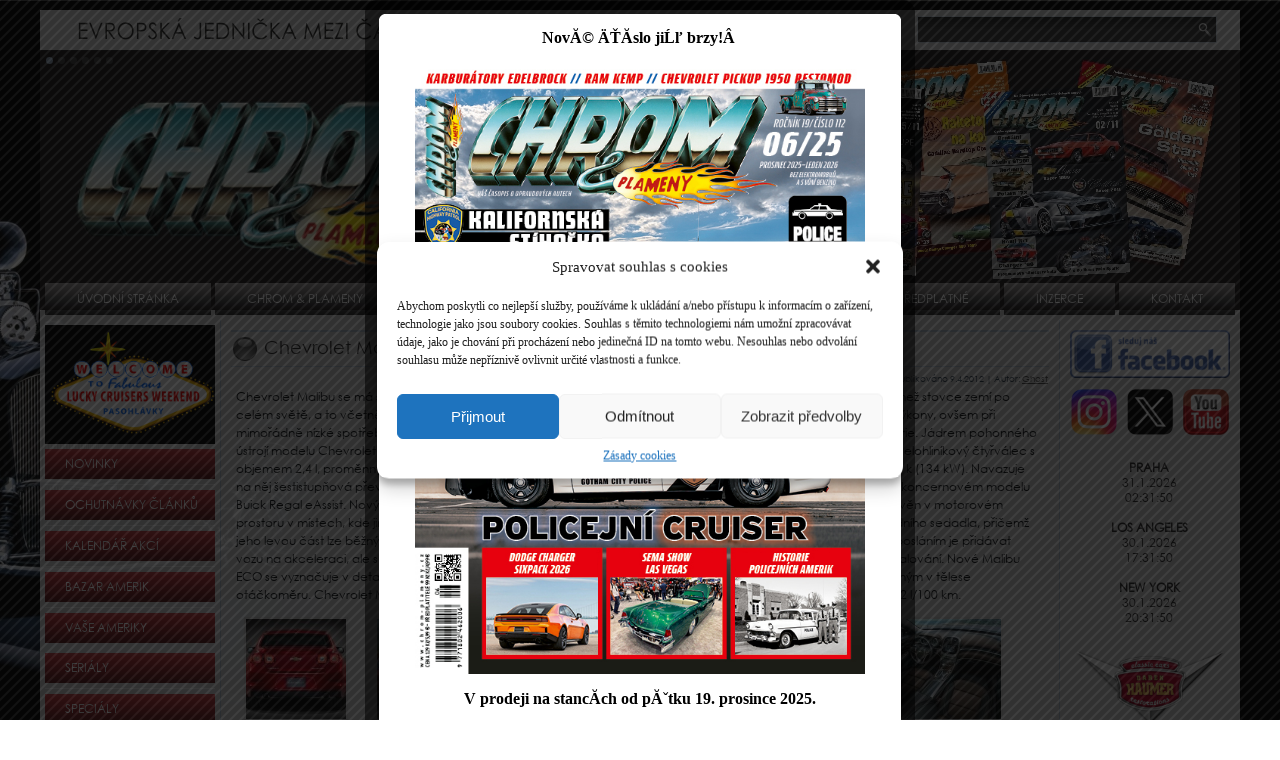

--- FILE ---
content_type: text/html; charset=UTF-8
request_url: http://www.chrom-plameny.cz/chevrolet-malibu/
body_size: 15294
content:
<!DOCTYPE html>
<html lang="cs">
<head>
<meta charset="UTF-8" />
<title>Chevrolet Malibu | chrom-plameny</title>
<!-- Created by Artisteer v4.1.0.59861 -->
<!--[if lt IE 9]><script src="https://html5shiv.googlecode.com/svn/trunk/html5.js"></script><![endif]-->

<link rel="stylesheet" href="http://www.chrom-plameny.cz/wp-content/themes/layout_20131201/style.css" media="screen" />
<link rel="pingback" href="http://www.chrom-plameny.cz/xmlrpc.php" />
<meta name='robots' content='max-image-preview:large' />
<script type="text/javascript">function rgmkInitGoogleMaps(){window.rgmkGoogleMapsCallback=true;try{jQuery(document).trigger("rgmkGoogleMapsLoad")}catch(err){}}</script><link rel='dns-prefetch' href='//s.w.org' />
<link rel="alternate" type="application/rss+xml" title="chrom-plameny &raquo; RSS zdroj" href="https://www.chrom-plameny.cz/feed/" />
<link rel="alternate" type="application/rss+xml" title="chrom-plameny &raquo; RSS komentářů" href="https://www.chrom-plameny.cz/comments/feed/" />
<link rel="alternate" type="text/calendar" title="chrom-plameny &raquo; iCal zdroj" href="https://www.chrom-plameny.cz/events/?ical=1" />
<link rel="alternate" type="application/rss+xml" title="chrom-plameny &raquo; RSS komentářů pro Chevrolet Malibu" href="https://www.chrom-plameny.cz/chevrolet-malibu/feed/" />
		<script type="text/javascript">
			window._wpemojiSettings = {"baseUrl":"https:\/\/s.w.org\/images\/core\/emoji\/13.1.0\/72x72\/","ext":".png","svgUrl":"https:\/\/s.w.org\/images\/core\/emoji\/13.1.0\/svg\/","svgExt":".svg","source":{"concatemoji":"http:\/\/www.chrom-plameny.cz\/wp-includes\/js\/wp-emoji-release.min.js?ver=5.8.3"}};
			!function(e,a,t){var n,r,o,i=a.createElement("canvas"),p=i.getContext&&i.getContext("2d");function s(e,t){var a=String.fromCharCode;p.clearRect(0,0,i.width,i.height),p.fillText(a.apply(this,e),0,0);e=i.toDataURL();return p.clearRect(0,0,i.width,i.height),p.fillText(a.apply(this,t),0,0),e===i.toDataURL()}function c(e){var t=a.createElement("script");t.src=e,t.defer=t.type="text/javascript",a.getElementsByTagName("head")[0].appendChild(t)}for(o=Array("flag","emoji"),t.supports={everything:!0,everythingExceptFlag:!0},r=0;r<o.length;r++)t.supports[o[r]]=function(e){if(!p||!p.fillText)return!1;switch(p.textBaseline="top",p.font="600 32px Arial",e){case"flag":return s([127987,65039,8205,9895,65039],[127987,65039,8203,9895,65039])?!1:!s([55356,56826,55356,56819],[55356,56826,8203,55356,56819])&&!s([55356,57332,56128,56423,56128,56418,56128,56421,56128,56430,56128,56423,56128,56447],[55356,57332,8203,56128,56423,8203,56128,56418,8203,56128,56421,8203,56128,56430,8203,56128,56423,8203,56128,56447]);case"emoji":return!s([10084,65039,8205,55357,56613],[10084,65039,8203,55357,56613])}return!1}(o[r]),t.supports.everything=t.supports.everything&&t.supports[o[r]],"flag"!==o[r]&&(t.supports.everythingExceptFlag=t.supports.everythingExceptFlag&&t.supports[o[r]]);t.supports.everythingExceptFlag=t.supports.everythingExceptFlag&&!t.supports.flag,t.DOMReady=!1,t.readyCallback=function(){t.DOMReady=!0},t.supports.everything||(n=function(){t.readyCallback()},a.addEventListener?(a.addEventListener("DOMContentLoaded",n,!1),e.addEventListener("load",n,!1)):(e.attachEvent("onload",n),a.attachEvent("onreadystatechange",function(){"complete"===a.readyState&&t.readyCallback()})),(n=t.source||{}).concatemoji?c(n.concatemoji):n.wpemoji&&n.twemoji&&(c(n.twemoji),c(n.wpemoji)))}(window,document,window._wpemojiSettings);
		</script>
		<style type="text/css">
img.wp-smiley,
img.emoji {
	display: inline !important;
	border: none !important;
	box-shadow: none !important;
	height: 1em !important;
	width: 1em !important;
	margin: 0 .07em !important;
	vertical-align: -0.1em !important;
	background: none !important;
	padding: 0 !important;
}
</style>
	<link rel='stylesheet' id='cf7ic_style-css'  href='http://www.chrom-plameny.cz/wp-content/plugins/contact-form-7-image-captcha/css/cf7ic-style.css?ver=3.3.7' type='text/css' media='all' />
<link rel='stylesheet' id='wp-block-library-css'  href='http://www.chrom-plameny.cz/wp-includes/css/dist/block-library/style.min.css?ver=5.8.3' type='text/css' media='all' />
<link rel='stylesheet' id='contact-form-7-css'  href='http://www.chrom-plameny.cz/wp-content/plugins/contact-form-7/includes/css/styles.css?ver=5.5.6' type='text/css' media='all' />
<link rel='stylesheet' id='uaf_client_css-css'  href='http://www.chrom-plameny.cz/wp-content/uploads/useanyfont/uaf.css?ver=1759295422' type='text/css' media='all' />
<link rel='stylesheet' id='cmplz-general-css'  href='http://www.chrom-plameny.cz/wp-content/plugins/complianz-gdpr/assets/css/cookieblocker.min.css?ver=6.5.4' type='text/css' media='all' />
<!--[if lte IE 7]>
<link rel='stylesheet' id='style.ie7.css-css'  href='http://www.chrom-plameny.cz/wp-content/themes/layout_20131201/style.ie7.css?ver=5.8.3' type='text/css' media='screen' />
<![endif]-->
<link rel='stylesheet' id='jquery.lightbox.min.css-css'  href='http://www.chrom-plameny.cz/wp-content/plugins/wp-jquery-lightbox/lightboxes/wp-jquery-lightbox/styles/lightbox.min.cs_CZ.css?ver=2.3.4' type='text/css' media='all' />
<link rel='stylesheet' id='jqlb-overrides-css'  href='http://www.chrom-plameny.cz/wp-content/plugins/wp-jquery-lightbox/lightboxes/wp-jquery-lightbox/styles/overrides.css?ver=2.3.4' type='text/css' media='all' />
<style id='jqlb-overrides-inline-css' type='text/css'>

			#outerImageContainer {
				box-shadow: 0 0 4px 2px rgba(0,0,0,.2);
			}
			#imageContainer{
				padding: 6px;
			}
			#imageDataContainer {
				box-shadow: 0 -4px 0 0 #fff, 0 0 4px 2px rgba(0,0,0,.1);
				z-index: auto;
			}
			#prevArrow,
			#nextArrow{
				background-color: rgba(255,255,255,.7;
				color: #000000;
			}
</style>
<link rel='stylesheet' id='smp_style-css'  href='http://www.chrom-plameny.cz/wp-content/plugins/wp-super-popup//colorbox.css?ver=2095450722' type='text/css' media='all' />
<script type='text/javascript' src='http://www.chrom-plameny.cz/wp-content/themes/layout_20131201/jquery.js?ver=5.8.3' id='jquery-js'></script>
<script type='text/javascript' id='my-ajax-request-js-extra'>
/* <![CDATA[ */
var MyAjax = {"ajaxurl":"https:\/\/www.chrom-plameny.cz\/wp-admin\/admin-ajax.php"};
/* ]]> */
</script>
<script type='text/javascript' src='http://www.chrom-plameny.cz/wp-content/plugins/widgets-controller/widgets_controller.js?ver=5.8.3' id='my-ajax-request-js'></script>
<script type='text/javascript' src='http://www.chrom-plameny.cz/wp-content/plugins/wp-super-popup//jquery.colorbox-min.js?ver=233998295' id='smp_colorbox-js'></script>
<script type='text/javascript' src='http://www.chrom-plameny.cz/wp-content/plugins/wp-super-popup//jquery.utils-min.js?ver=735649375' id='smp_cookie-js'></script>
<script type='text/javascript' id='smp-script-js-extra'>
/* <![CDATA[ */
var smp_vars = {"cookie_id":"1765566189386","cookie_num_visits":"1","show_mode":"1","popup_url":"https:\/\/www.chrom-plameny.cz\/wp-content\/uploads\/smp_plain_popup.html","load_mode":"3","page_content_id":"","popup_width":"550","popup_height":"780","popup_opacity":".8","popup_speed":"500","overlay_close":"true","popup_delay":"500","cookie_duration":"1","ajaxurl":"https:\/\/www.chrom-plameny.cz\/wp-admin\/admin-ajax.php"};
/* ]]> */
</script>
<script type='text/javascript' src='http://www.chrom-plameny.cz/wp-content/plugins/wp-super-popup//wp-super-popup.js?ver=958353043' id='smp-script-js'></script>
<script type='text/javascript' src='http://www.chrom-plameny.cz/wp-content/themes/layout_20131201/script.js?ver=5.8.3' id='script.js-js'></script>
<link rel="https://api.w.org/" href="https://www.chrom-plameny.cz/wp-json/" /><link rel="alternate" type="application/json" href="https://www.chrom-plameny.cz/wp-json/wp/v2/posts/1723" /><link rel="EditURI" type="application/rsd+xml" title="RSD" href="https://www.chrom-plameny.cz/xmlrpc.php?rsd" />
<link rel="wlwmanifest" type="application/wlwmanifest+xml" href="http://www.chrom-plameny.cz/wp-includes/wlwmanifest.xml" /> 
<link rel="canonical" href="https://www.chrom-plameny.cz/chevrolet-malibu/" />
<link rel='shortlink' href='https://www.chrom-plameny.cz/?p=1723' />
<link rel="alternate" type="application/json+oembed" href="https://www.chrom-plameny.cz/wp-json/oembed/1.0/embed?url=https%3A%2F%2Fwww.chrom-plameny.cz%2Fchevrolet-malibu%2F" />
<link rel="alternate" type="text/xml+oembed" href="https://www.chrom-plameny.cz/wp-json/oembed/1.0/embed?url=https%3A%2F%2Fwww.chrom-plameny.cz%2Fchevrolet-malibu%2F&#038;format=xml" />
	
<style type="text/css" media="screen">
	#rotator {
		/* Updated 8/1/2012 by Toby Brommerich -- commented out overflow, width, and height so captions display below images*/
		/* position: relative; */
		/*width: px;*/
		/*height: px;*/
		/* margin: 0; padding: 0; */
		/* update april 27 2011 by chris grab - removed position, margin, and padding because it was overriding my own styles. these can be added to an external stylesheet if needed */
		
		
		/*overflow: hidden;*/
		

	}
</style>
	
<meta name="tec-api-version" content="v1"><meta name="tec-api-origin" content="https://www.chrom-plameny.cz"><link rel="alternate" href="https://www.chrom-plameny.cz/wp-json/tribe/events/v1/" /><style>.cmplz-hidden{display:none!important;}</style><link rel='header_link' href='https://www.chrom-plameny.cz/' />
<script type="text/plain" data-service="google-analytics" data-category="statistics">
 (function(i,s,o,g,r,a,m){i['GoogleAnalyticsObject']=r;i[r]=i[r]||function(){
 (i[r].q=i[r].q||[]).push(arguments)},i[r].l=1*new Date();a=s.createElement(o),
 m=s.getElementsByTagName(o)[0];a.async=1;a.src=g;m.parentNode.insertBefore(a,m)
 })(window,document,'script','//www.google-analytics.com/analytics.js','ga');

 ga('create', 'UA-73647877-1', 'auto');
 ga('send', 'pageview');

</script>

</head>
<body data-cmplz=1 class="post-template-default single single-post postid-1723 single-format-standard tribe-no-js">

<div id="art-main">
    <div class="art-sheet clearfix">

<header class="art-header clickable">

<div class="art-slider art-slidecontainerheader" data-width="1200" data-height="300">
    <div class="art-slider-inner">
<div class="art-slide-item art-slideheader0">

</div>
<div class="art-slide-item art-slideheader1">

</div>
<div class="art-slide-item art-slideheader2">

</div>
<div class="art-slide-item art-slideheader3">

</div>
<div class="art-slide-item art-slideheader4">

</div>
<div class="art-slide-item art-slideheader5">

</div>

    </div>
</div>


<div class="art-slidenavigator art-slidenavigatorheader" data-left="0.08">
<a href="#" class="art-slidenavigatoritem"></a><a href="#" class="art-slidenavigatoritem"></a><a href="#" class="art-slidenavigatoritem"></a><a href="#" class="art-slidenavigatoritem"></a><a href="#" class="art-slidenavigatoritem"></a><a href="#" class="art-slidenavigatoritem"></a>
</div>




    <div class="art-shapes">

            </div>



<div class="art-textblock art-object1702247715" data-left="97.33%">
    <form class="art-search" method="get" name="searchform" action="https://www.chrom-plameny.cz/">
	<input name="s" type="text" value="" />
	<input class="art-search-button" type="submit" value="" />
</form></div>
<nav class="art-nav">
    
<ul class="art-hmenu menu-17">
	<li class="menu-item-4238"><a title="ÚVODNÍ STRÁNKA" href="https://www.chrom-plameny.cz/">ÚVODNÍ STRÁNKA</a>
	</li>
	<li class="menu-item-4876"><a title="CHROM &#038; PLAMENY" href="https://www.chrom-plameny.cz/chrom-plameny-2/">CHROM &#038; PLAMENY</a>
	</li>
	<li class="menu-item-3340"><a title="Co vás čeká v novém čísle&#8230;" href="https://www.chrom-plameny.cz/category/112-cislo/">AKTUÁLNÍ ČÍSLO</a>
	</li>
	<li class="menu-item-3382"><a title="Průřez vydanými čísly CH&#038;P." href="https://www.chrom-plameny.cz/starsi-cisla/">STARŠÍ ČÍSLA</a>
	<ul>
		<li class="menu-item-20223"><a title="PŘEHLED STARŠÍCH ČÍSEL" href="https://www.chrom-plameny.cz/starsi-cisla/">PŘEHLED STARŠÍCH ČÍSEL</a>
		</li>
		<li class="menu-item-10217"><a title="OBJEDNÁVKA STARŠÍCH ČÍSEL (akční ceny platí pouze pro doručení a úhradu v rámci ČR)" href="https://www.chrom-plameny.cz/objednavka-starsich-cisel/">OBJEDNÁVKA STARŠÍCH ČÍSEL (akční ceny&hellip;</a>
		</li>
	</ul>
	</li>
	<li class="menu-item-23410"><a title="PRODEJNÍ MÍSTA" href="https://www.chrom-plameny.cz/informace-pro-ctenare/">PRODEJNÍ MÍSTA</a>
	<ul>
		<li class="menu-item-4923"><a title="INFORMACE PRO ČTENÁŘE" href="https://www.chrom-plameny.cz/informace-pro-ctenare/">INFORMACE PRO ČTENÁŘE</a>
		</li>
		<li class="menu-item-4922"><a title="INFORMACE PRO PRODEJCE" href="https://www.chrom-plameny.cz/informace-pro-prodejce/">INFORMACE PRO PRODEJCE</a>
		</li>
	</ul>
	</li>
	<li class="menu-item-3379"><a title="PŘEDPLATNÉ" href="https://www.chrom-plameny.cz/predplatne/">PŘEDPLATNÉ</a>
	<ul>
		<li class="menu-item-3380"><a title="PRO ČTENÁŘE Z ČR" href="https://www.chrom-plameny.cz/predplatne/pro-ctenare-z-cr/">PRO ČTENÁŘE Z ČR</a>
		</li>
		<li class="menu-item-3381"><a title="PRO ČTENÁŘE ZE SR" href="https://www.chrom-plameny.cz/predplatne/pro-ctenare-ze-sr/">PRO ČTENÁŘE ZE SR</a>
		</li>
		<li class="menu-item-5801"><a title="PŘEDPLATNÉ JAKO DÁREK" href="https://www.chrom-plameny.cz/predplatne-jako-darek/">PŘEDPLATNÉ JAKO DÁREK</a>
		</li>
	</ul>
	</li>
	<li class="menu-item-5184"><a title="INZERCE" href="https://www.chrom-plameny.cz/inzerce/">INZERCE</a>
	<ul>
		<li class="menu-item-5187"><a title="FIREMNÍ INZERCE" href="https://www.chrom-plameny.cz/inzerce/firemni-inzerce/">FIREMNÍ INZERCE</a>
		</li>
		<li class="menu-item-5185"><a title="SOUKROMÁ INZERCE" href="https://www.chrom-plameny.cz/inzerce/soukroma-inzerce/">SOUKROMÁ INZERCE</a>
		</li>
	</ul>
	</li>
	<li class="menu-item-3386"><a title="KONTAKT" href="https://www.chrom-plameny.cz/kontakt/">KONTAKT</a>
	</li>
</ul>
 
    </nav>

                    
</header>

<div class="art-layout-wrapper">
                <div class="art-content-layout">
                    <div class="art-content-layout-row">
                        

<div class="art-layout-cell art-sidebar1"><div class="art-widget widget widget_text" id="text-26" ><div class="art-widget-content">			<div class="textwidget"><p style="text-align: center;"><a title="Navštivte stránky největšího srazu &quot;Amerik&quot; v ČR" href="https://www.lcw.cz" target="_blank" rel="noopener"><img class="aligncenter size-medium wp-image-4912" style="margin-top: 5px; margin-bottom: 0px;" src="https://www.chrom-plameny.cz/wp-content/uploads/2018/05/logo_LCW_PASOHLAVKY.png" alt="LCW_logo" width="170" /></a></p></div>
		</div></div><div  id="vmenuwidget-6" class="art-vmenublock clearfix">
        <div class="art-vmenublockcontent">
<ul class="art-vmenu">
	<li class="menu-item-4875"><a title="NOVINKY by Darek Haumer" href="https://www.chrom-plameny.cz/category/novinky/">NOVINKY</a>
	</li>
	<li class="menu-item-15857"><a title="OCHUTNÁVKY ČLÁNKŮ" href="https://www.chrom-plameny.cz/category/ochutnavky-clanku/">OCHUTNÁVKY ČLÁNKŮ</a>
	</li>
	<li class="menu-item-10346"><a title="KALENDÁŘ AKCÍ" href="https://www.chrom-plameny.cz/events/">KALENDÁŘ AKCÍ</a>
	<ul>
		<li class="menu-item-21395"><a title="AKCE V ČR" href="https://www.chrom-plameny.cz/events/rubrika/vsechny-akce/akce-v-cr/">AKCE V ČR</a>
		</li>
		<li class="menu-item-21394"><a title="AKCE V ZAHRANIČÍ" href="https://www.chrom-plameny.cz/events/rubrika/vsechny-akce/akce-v-zahranici/">AKCE V ZAHRANIČÍ</a>
		</li>
	</ul>
	</li>
	<li class="menu-item-20926"><a title="BAZAR AMERIK" target="_blank" href="https://www.bazaramerik.cz/">BAZAR AMERIK</a>
	</li>
	<li class="menu-item-3773"><a title="VAŠE AMERIKY" href="https://www.chrom-plameny.cz/category/vase-ameriky/">VAŠE AMERIKY</a>
	<ul>
		<li class="menu-item-3157"><a title="VLOŽ SEM SVOJI KÁRU" href="https://www.chrom-plameny.cz/vase-ameriky-2/vloz-sem-svoji-karu/">VLOŽ SEM SVOJI KÁRU</a>
		</li>
	</ul>
	</li>
</ul>
</div>
</div><div  id="vmenuwidget-7" class="art-vmenublock clearfix">
        <div class="art-vmenublockcontent">
<ul class="art-vmenu">
	<li class="menu-item-27636"><a title="SERIÁLY" href="https://www.chrom-plameny.cz/category/serialy/">SERIÁLY</a>
	<ul>
		<li class="menu-item-27637"><a title="1. REDAKČNÍ VÝPRAVA NA ROUTE 66" href="https://www.chrom-plameny.cz/category/serialy/1-redakcni-vyprava-na-route-66/">1. REDAKČNÍ VÝPRAVA NA ROUTE 66</a>
		</li>
		<li class="menu-item-27638"><a title="2. REDAKČNÍ VÝPRAVA NA ROUTE 66" href="https://www.chrom-plameny.cz/category/serialy/2-redakcni-vyprava-na-route-66/">2. REDAKČNÍ VÝPRAVA NA ROUTE 66</a>
		</li>
		<li class="menu-item-27639"><a title="3. REDAKČNÍ VÝPRAVA NA ROUTE 66" href="https://www.chrom-plameny.cz/category/serialy/3-redakcni-vyprava-na-route-66/">3. REDAKČNÍ VÝPRAVA NA ROUTE 66</a>
		</li>
		<li class="menu-item-27640"><a title="4. REDAKČNÍ VÝPRAVA NA ROUTE 66" href="https://www.chrom-plameny.cz/category/serialy/4-redakcni-vyprava-na-route-66/">4. REDAKČNÍ VÝPRAVA NA ROUTE 66</a>
		</li>
		<li class="menu-item-27666"><a title="AUTOMOBILOVÉ REKLAMY &amp; LIDÉ" href="https://www.chrom-plameny.cz/category/serialy/automobilove-reklamy-lide/">AUTOMOBILOVÉ REKLAMY &amp; LIDÉ</a>
		</li>
		<li class="menu-item-27672"><a title="BIG RIGS &amp; BIG HEARTS" href="https://www.chrom-plameny.cz/category/serialy/big-rigs-big-hearts/">BIG RIGS &amp; BIG HEARTS</a>
		</li>
		<li class="menu-item-27668"><a title="DĚJINY VELKÉHO S (STUDEBAKER)" href="https://www.chrom-plameny.cz/category/serialy/dejiny-velkeho-s-studebaker/">DĚJINY VELKÉHO S (STUDEBAKER)</a>
		</li>
		<li class="menu-item-27656"><a title="DRIVE-IN CINEMA" href="https://www.chrom-plameny.cz/category/serialy/drive-in-cinema/">DRIVE-IN CINEMA</a>
		</li>
		<li class="menu-item-27641"><a title="FIRST AID &amp; LAST GOODBYE!" href="https://www.chrom-plameny.cz/category/serialy/first-aid-last-goodbye/">FIRST AID &amp; LAST GOODBYE!</a>
		</li>
		<li class="menu-item-27665"><a title="LUCKY CRUISERS WEEKEND" href="https://www.chrom-plameny.cz/category/serialy/lucky-cruisers-weekend/">LUCKY CRUISERS WEEKEND</a>
		</li>
		<li class="menu-item-27642"><a title="HISTORIE SEMA SHOW" href="https://www.chrom-plameny.cz/category/serialy/historie-sema-show/">HISTORIE SEMA SHOW</a>
		</li>
		<li class="menu-item-27643"><a title="SÍŇ SLÁVY CH&amp;P" href="https://www.chrom-plameny.cz/category/serialy/sin-slavy-chp/">SÍŇ SLÁVY CH&amp;P</a>
		</li>
		<li class="menu-item-27644"><a title="VELKÉ AMERIKY V NAŠÍ MALÉ ZEMI" href="https://www.chrom-plameny.cz/category/serialy/velke-ameriky-v-nasi-male-zemi/">VELKÉ AMERIKY V NAŠÍ MALÉ ZEMI</a>
		</li>
		<li class="menu-item-27673"><a title="60. LET CHEVROLETU IMPALA" href="https://www.chrom-plameny.cz/category/serialy/60-let-chevroletu-impala/">60. LET CHEVROLETU IMPALA</a>
		</li>
		<li class="menu-item-27715"><a title="US MOTORSPORTS" href="https://www.chrom-plameny.cz/category/serialy/us-motorsports/">US MOTORSPORTS</a>
		</li>
		<li class="menu-item-27714"><a title="VOZIDLA ZNAMÝCH OSOB" href="https://www.chrom-plameny.cz/category/serialy/vozidla-znamych-osob/">VOZIDLA ZNAMÝCH OSOB</a>
		</li>
		<li class="menu-item-28997"><a title="AMERICKÉ RESTAURACE" href="https://www.chrom-plameny.cz/category/americke-restaurace/">AMERICKÉ RESTAURACE</a>
		</li>
	</ul>
	</li>
	<li class="menu-item-27674"><a title="SPECIÁLY" href="https://www.chrom-plameny.cz/category/specialy/">SPECIÁLY</a>
	<ul>
		<li class="menu-item-27698"><a title="KOMBI I SPECIÁL" href="https://www.chrom-plameny.cz/category/specialy/kombi-i-special/">KOMBI I SPECIÁL</a>
		</li>
		<li class="menu-item-27687"><a title="KOMBI II SPECIÁL" href="https://www.chrom-plameny.cz/category/specialy/kombi-ii-special/">KOMBI II SPECIÁL</a>
		</li>
		<li class="menu-item-27685"><a title="PANEL DELIVERY SPECIÁL" href="https://www.chrom-plameny.cz/category/specialy/panel-delivery-special/">PANEL DELIVERY SPECIÁL</a>
		</li>
		<li class="menu-item-27686"><a title="PICK-UP SPECIÁL" href="https://www.chrom-plameny.cz/category/specialy/pick-up-special/">PICK-UP SPECIÁL</a>
		</li>
		<li class="menu-item-27679"><a title="VAN SPECIÁL" href="https://www.chrom-plameny.cz/category/specialy/van-special/">VAN SPECIÁL</a>
		</li>
		<li class="menu-item-27713"><a title="50 LET FORD MUSTANG - VÝROČNÍ SPECIÁL" href="https://www.chrom-plameny.cz/category/specialy/50-let-ford-mustang-vyrocni-special/">50 LET FORD MUSTANG &#8211; VÝROČNÍ&hellip;</a>
		</li>
		<li class="menu-item-27675"><a title="70 LET JEEP - VÝROČNÍ SPECIÁL" href="https://www.chrom-plameny.cz/category/specialy/70-let-jeep-vyrocni-special/">70 LET JEEP &#8211; VÝROČNÍ SPECIÁL</a>
		</li>
		<li class="menu-item-27702"><a title="100 LET CHEVROLET - VÝROČNÍ SPECIÁL" href="https://www.chrom-plameny.cz/category/specialy/100-let-chevrolet-vyrocni-special/">100 LET CHEVROLET &#8211; VÝROČNÍ&hellip;</a>
		</li>
		<li class="menu-item-27703"><a title="100 LET DODGE - VÝROČNÍ SPECIÁL" href="https://www.chrom-plameny.cz/category/specialy/100-let-dodge-vyrocni-special/">100 LET DODGE &#8211; VÝROČNÍ SPECIÁL</a>
		</li>
	</ul>
	</li>
	<li class="menu-item-29807"><a title="CH&amp;P TESTUJE" href="https://www.chrom-plameny.cz/category/chp-testuje/">CH&amp;P TESTUJE</a>
	</li>
	<li class="menu-item-27718"><a title="ROZHOVORY" href="https://www.chrom-plameny.cz/category/rozhovory/">ROZHOVORY</a>
	</li>
</ul>
</div>
</div><div class="art-widget widget widget_text" id="text-27" ><div class="art-widget-content">			<div class="textwidget"><a title="Chrom &amp; Flammen" href="https://chromundflammen-magazin.de/" target="_blank" rel="noopener noreferrer"><img class="aligncenter" style="margin-top: 0px; margin-bottom: 10px;" src="https://www.chrom-plameny.cz/wp-content/uploads/2019/07/chromflammen.png" alt="Chrom &amp; Flammen" width="170" /></a>

<a title="HOT ROD" href="https://www.hotrod.com/" target="_blank" rel="noopener"><img class="aligncenter" style="margin-top: 0px; margin-bottom: 10px;" title="HOT ROD" src="https://www.chrom-plameny.cz/wp-content/uploads/2019/03/hot-rod-213x55.png" alt="" width="170" /></a>

<a title="MOTORTREND" href="https://www.motortrend.com/" target="_blank" rel="noopener"><img class="aligncenter" style="margin-top: 0px; margin-bottom: 10px;" src="https://www.chrom-plameny.cz/wp-content/uploads/2019/11/motortrend-213x55.png" alt="" width="170" height="55" /></a>

<a href="https://www.hemmings.com/" target="_blank" rel="noopener"><img class="aligncenter" style="margin-top: 0px; margin-bottom: 10px;" title="HEMMINGS, DRIVEN BY DRIVERS" src="https://www.chrom-plameny.cz/wp-content/uploads/2024/10/hemmings.png" alt="" width="170" height="55" /></a>

<a title="Barrett - Jackson" href="https://azure.barrett-jackson.com/" target="_blank" rel="noopener noreferrer"><img class="aligncenter" style="margin-top: 0px; margin-bottom: 10px;" title="Barrett - Jackson" src="https://www.chrom-plameny.cz/wp-content/uploads/2018/05/BARRETT-JACKSON.png" alt="Barrett - Jackson" width="170" /></a>

<a title="MECUM" href="https://www.mecum.com/" target="_blank" rel="noopener"><img class="aligncenter" style="margin-top: 0px; margin-bottom: 10px;" src="https://www.chrom-plameny.cz/wp-content/uploads/2019/11/mecum-auction-213x82.png" alt="" width="170" height="82" /></a>

<a title="RM Sotheby’s" href="https://rmsothebys.com/" target="_blank" rel="noopener noreferrer"><img class="aligncenter" style="margin-top: 0px; margin-bottom: 10px;" title="RM Sotheby’s" src="https://www.chrom-plameny.cz/wp-content/uploads/2024/10/rm-sothebys.png" alt="rm-sothebys" width="170" /></a>

<a title="NASCAR" href="https://www.nascar.com/" target="_blank" rel="noopener noreferrer"><img class="aligncenter" style="margin-top: 0px; margin-bottom: 10px;" title="NASCAR" src="https://www.chrom-plameny.cz/wp-content/uploads/2018/05/nascar.png" alt="nascar" width="170" /></a>

<a title="NITROLYMPX" href="https://www.nitrolympx.de/en/" target="_blank" rel="noopener noreferrer"><img class="aligncenter" style="margin-top: 0px; margin-bottom: 10px;" title="NITROLYMPX" src="https://www.chrom-plameny.cz/wp-content/uploads/2024/10/nitrolympx.png" alt="nitrolympx" width="170" /></a>

<a title="SEMA SHOW" href="https://www.semashow.com/" target="_blank" rel="noopener noreferrer"><img class="aligncenter" style="margin-top: 0px; margin-bottom: 10px;" title="SEMA SHOW" src="https://www.chrom-plameny.cz/wp-content/uploads/2022/04/sema-show.png" alt="sema-show" width="170" /></a>

<a title="Asociace klubů amerických vozidel" href="https://www.akav.cz/" target="_blank" rel="noopener noreferrer"><img class="wp-image-16164 aligncenter" style="margin-top: 0px; margin-bottom: 10px;" src="https://www.chrom-plameny.cz/wp-content/uploads/2016/05/AKAV-203x100.png" alt="AKAV" width="170" height="84" /></a>

<a title="Český klub majitelů amerických automobilů" href="https://www.americancars.cz/" target="_blank" rel="noopener noreferrer"><img class="aligncenter" style="margin-top: 0px; margin-bottom: 10px;" src="https://www.chrom-plameny.cz/wp-content/uploads/2016/05/ckmaa.png" alt="Český klub majitelů amerických automobilů" width="170" /></a>

<a title="Mustang riders club" href="https://www.mustangridersclub.cz/" target="_blank" rel="noopener"><img class="aligncenter" style="margin-top: 0px; margin-bottom: 10px;" src="https://www.chrom-plameny.cz/wp-content/uploads/2016/05/mrc.png" alt="Mustang Riders Club" width="170" /></a>

<a title="Radio Dixie" href="http://www.radiodixie.cz" target="_blank" rel="noopener noreferrer"><img class="aligncenter" style="margin-top: 0px; margin-bottom: 10px;" src="https://www.chrom-plameny.cz/wp-content/uploads/2014/03/bannery_maly2.jpg" alt="Radio Dixie" width="170" height="82" /></a>

<a title="... to find everything about rockabilly and rock&#96;n&#96;roll in the Czech republic" href="https://www.rockabilly.cz/" target="_blank" rel="noopener noreferrer"><img class="aligncenter" style="margin-top: 0px; margin-bottom: 10px;" src="https://www.chrom-plameny.cz/wp-content/uploads/2013/06/rockabilly.png" alt="rockabilly" width="170" height="43" /></a>

<a title="FOXTOYS" href="https://www.foxtoys.cz" target="_blank" rel="noopener noreferrer"><img class="aligncenter" style="margin-top: 0px; margin-bottom: 10px;" title="FOXTOYS - modely aut" src="https://www.chrom-plameny.cz/wp-content/uploads/2013/06/foxtoys1.jpg" alt="lomax" width="170" /></a>

<a title="LOMAX" href="https://www.lomax.cz" target="_blank" rel="noopener noreferrer"><img class="aligncenter" style="margin-top: 0px; margin-bottom: 10px;" title="LOMAX" src="https://www.chrom-plameny.cz/wp-content/uploads/2013/06/lomax.jpg" alt="lomax" width="170" /></a>

<a title="RETROMĚSTEČKO (nejen) ČSLA, setkání HASIČŮ a bezpečnostních složek" href="https://www.retromestecko.cz/" target="_blank" rel="noopener noreferrer"><img class="aligncenter" style="margin-top: 0px; margin-bottom: 10px;" src="https://www.chrom-plameny.cz/wp-content/uploads/2016/05/retromestecko1-213x94.png" alt="retromestecko" width="170" /></a></div>
		</div></div></div>
                        <div class="art-layout-cell art-content">
							<article id="post-1723"  class="art-post art-article  post-1723 post type-post status-publish format-standard has-post-thumbnail hentry category-novinky">
                                <div class="art-postmetadataheader"><h1 class="art-postheader"><span class="art-postheadericon">Chevrolet Malibu</span></h1></div>                                                <div class="art-postheadericons art-metadata-icons"><span class="art-postdateicon"><span class="date">Publikováno</span> <span class="entry-date" title="20.46">9.4.2012</span></span> | <span class="art-postauthoricon"><span class="author">Autor:</span> <span class="author vcard"><a class="url fn n" href="https://www.chrom-plameny.cz/author/admin/" title="Zobrazit všechny příspěvky, jejichž autorem je Ghost">Ghost</a></span></span></div>                <div class="art-postcontent clearfix"><p>Chevrolet Malibu se má stát skutečně globálním modelem koncernu General Motors s prodeji plánovanými ve více než stovce zemí po celém světě, a to včetně České republiky. Nový sedan Malibu s prostým přívlastkem ECO má podávat skvělé jízdní výkony, ovšem při mimořádně nízké spotřebě paliva, jež z něj udělá nejhospodárnější sedan značky Chevrolet za celých 100 let její historie. Jádrem pohonného ústrojí modelu Chevrolet Malibu ECO, který se v USA začne prodávat v létě příštího roku, bude atmosféricky plněný, celohliníkový čtyřválec s objemem 2,4 l, proměnným časováním sacích i výfukových ventilů a přímým vstřikováním, který dosahuje výkonu 180 k (134 kW). Navazuje na něj šestistupňová převodovka s automatickým řazením. Celá soustava nese název eAssist a najdeme ji již třeba v koncernovém modelu Buick Regal eAssist. Nový Chevrolet bude doplněn kompaktním elektromotorem o výkonu 15 k (11 kW), jenž je vestavěn v motorovém prostoru v místech, kde jinak spočívá alternátor. Napájen je z li-ionového akumulátoru uloženého za pravou částí zadního sedadla, přičemž jeho levou část lze běžným způsobem sklápět pro případ potřeby přepravy rozměrnějších zavazadel. Jeho hlavním posláním je přidávat vozu na akceleraci, ale skrze regenerativnímu brzdění také převádět pohybovou energii v elektrickou během zpomalování. Nové Malibu ECO se vyznačuje v detailech vylepšenou aerodynamikou a upraveným přístrojovým štítem s ekonoměrem vestavěným v tělese otáčkoměru. Chevrolet Malibu ECO má podle americké metodiky ve městě spotřebovat 9,0 l/100 km a na dálnici 6,2 l/100 km.</p>

		<style type="text/css">
			#gallery-1 {
				margin: auto;
			}
			#gallery-1 .gallery-item {
				float: left;
				margin-top: 10px;
				text-align: center;
				width: 16%;
			}
			#gallery-1 img {
				border: 2px solid #cfcfcf;
			}
			#gallery-1 .gallery-caption {
				margin-left: 0;
			}
			/* see gallery_shortcode() in wp-includes/media.php */
		</style>
		<div id='gallery-1' class='gallery galleryid-1723 gallery-columns-6 gallery-size-thumbnail'><dl class='gallery-item'>
			<dt class='gallery-icon landscape'>
				<a href='https://www.chrom-plameny.cz/wp-content/uploads/2013/05/1333987600Chevrolet-Malibu_2013_1280x960_wallpaper_4b.jpg' rel="lightbox[1723]"><img width="100" height="100" src="https://www.chrom-plameny.cz/wp-content/uploads/2013/05/1333987600Chevrolet-Malibu_2013_1280x960_wallpaper_4b-100x100.jpg" class="attachment-thumbnail size-thumbnail" alt="" loading="lazy" /></a>
			</dt></dl><dl class='gallery-item'>
			<dt class='gallery-icon landscape'>
				<a href='https://www.chrom-plameny.cz/wp-content/uploads/2013/05/1333987600Chevrolet-Malibu_2013_1280x960_wallpaper_10.jpg' rel="lightbox[1723]"><img width="100" height="100" src="https://www.chrom-plameny.cz/wp-content/uploads/2013/05/1333987600Chevrolet-Malibu_2013_1280x960_wallpaper_10-100x100.jpg" class="attachment-thumbnail size-thumbnail" alt="" loading="lazy" /></a>
			</dt></dl><dl class='gallery-item'>
			<dt class='gallery-icon landscape'>
				<a href='https://www.chrom-plameny.cz/wp-content/uploads/2013/05/1333987601Chevrolet-Malibu_2013_1280x960_wallpaper_69.jpg' rel="lightbox[1723]"><img width="100" height="100" src="https://www.chrom-plameny.cz/wp-content/uploads/2013/05/1333987601Chevrolet-Malibu_2013_1280x960_wallpaper_69-100x100.jpg" class="attachment-thumbnail size-thumbnail" alt="" loading="lazy" /></a>
			</dt></dl><dl class='gallery-item'>
			<dt class='gallery-icon landscape'>
				<a href='https://www.chrom-plameny.cz/wp-content/uploads/2013/05/1333987600Chevrolet-Malibu_2013_1280x960_wallpaper_57.jpg' rel="lightbox[1723]"><img width="100" height="100" src="https://www.chrom-plameny.cz/wp-content/uploads/2013/05/1333987600Chevrolet-Malibu_2013_1280x960_wallpaper_57-100x100.jpg" class="attachment-thumbnail size-thumbnail" alt="" loading="lazy" /></a>
			</dt></dl><dl class='gallery-item'>
			<dt class='gallery-icon landscape'>
				<a href='https://www.chrom-plameny.cz/wp-content/uploads/2013/05/1333987600Chevrolet-Malibu_2013_1280x960_wallpaper_4e.jpg' rel="lightbox[1723]"><img width="100" height="100" src="https://www.chrom-plameny.cz/wp-content/uploads/2013/05/1333987600Chevrolet-Malibu_2013_1280x960_wallpaper_4e-100x100.jpg" class="attachment-thumbnail size-thumbnail" alt="" loading="lazy" /></a>
			</dt></dl><dl class='gallery-item'>
			<dt class='gallery-icon landscape'>
				<a href='https://www.chrom-plameny.cz/wp-content/uploads/2013/05/1333987600Chevrolet-Malibu_2013_1280x960_wallpaper_51.jpg' rel="lightbox[1723]"><img width="100" height="100" src="https://www.chrom-plameny.cz/wp-content/uploads/2013/05/1333987600Chevrolet-Malibu_2013_1280x960_wallpaper_51-100x100.jpg" class="attachment-thumbnail size-thumbnail" alt="" loading="lazy" /></a>
			</dt></dl><br style="clear: both" />
		</div>

</div>
                                <div class="art-postmetadatafooter"><div class="art-postfootericons art-metadata-icons"><span class="art-postcategoryicon"><span class="categories">Rubriky:</span> <a href="https://www.chrom-plameny.cz/category/novinky/" rel="category tag">NOVINKY</a></span></div></div>                

</article>
				

                        </div>
                        

<div class="art-layout-cell art-sidebar2"><div  id="text-65" class="art-block widget widget_text  clearfix">
        <div class="art-blockcontent">			<div class="textwidget"><p style="text-align: center;"><a href="https://www.facebook.com/ChromPlameny/" target="_blank" rel="noopener"><img loading="lazy" class="aligncenter wp-image-19566" style="margin-top: 10px; margin-bottom: 5px;" src="https://www.chrom-plameny.cz/wp-content/uploads/2020/08/0d8c3a6dbf8700183b8e3279ab860b95_image-result-for-find-us-on-facebook-icon-follow-our-facebook-_860-340-213x63.png" alt="" width="160" height="48" srcset="https://www.chrom-plameny.cz/wp-content/uploads/2020/08/0d8c3a6dbf8700183b8e3279ab860b95_image-result-for-find-us-on-facebook-icon-follow-our-facebook-_860-340-213x63.png 213w, https://www.chrom-plameny.cz/wp-content/uploads/2020/08/0d8c3a6dbf8700183b8e3279ab860b95_image-result-for-find-us-on-facebook-icon-follow-our-facebook-_860-340-336x100.png 336w, https://www.chrom-plameny.cz/wp-content/uploads/2020/08/0d8c3a6dbf8700183b8e3279ab860b95_image-result-for-find-us-on-facebook-icon-follow-our-facebook-_860-340.png 742w" sizes="(max-width: 160px) 100vw, 160px" /></a></p>
<table class=" aligncenter" style="width: 170px;">
<tbody>
<tr>
<td style="width: 33%; text-align: center; vertical-align: middle;"><a title="INSTAGRAM Chrom &amp; Plameny" href="https://www.instagram.com/chromplameny/" target="_blank" rel="noopener"><img loading="lazy" class="wp-image-19153 aligncenter" src="https://www.chrom-plameny.cz/wp-content/uploads/2019/11/instagram-ctverec-1-100x100.png" alt="" width="50" height="50" srcset="https://www.chrom-plameny.cz/wp-content/uploads/2019/11/instagram-ctverec-1-100x100.png 100w, https://www.chrom-plameny.cz/wp-content/uploads/2019/11/instagram-ctverec-1-213x213.png 213w, https://www.chrom-plameny.cz/wp-content/uploads/2019/11/instagram-ctverec-1-768x768.png 768w, https://www.chrom-plameny.cz/wp-content/uploads/2019/11/instagram-ctverec-1-1024x1024.png 1024w, https://www.chrom-plameny.cz/wp-content/uploads/2019/11/instagram-ctverec-1.png 1101w" sizes="(max-width: 50px) 100vw, 50px" /></a></td>
<td style="width: 33%; text-align: center; vertical-align: bottom;"><a style="margin-top: 50px;" title="TWITTER Chrom &amp; Plameny" href="https://twitter.com/BellingerPetr" target="_blank" rel="noopener"><img loading="lazy" class="aligncenter wp-image-19563" src="https://www.chrom-plameny.cz/wp-content/uploads/2020/08/twitter_-100x100.png" alt="" width="50" height="50" srcset="https://www.chrom-plameny.cz/wp-content/uploads/2020/08/twitter_-100x100.png 100w, https://www.chrom-plameny.cz/wp-content/uploads/2020/08/twitter_-213x213.png 213w, https://www.chrom-plameny.cz/wp-content/uploads/2020/08/twitter_-768x768.png 768w, https://www.chrom-plameny.cz/wp-content/uploads/2020/08/twitter_.png 1024w" sizes="(max-width: 50px) 100vw, 50px" /></a></td>
<td style="width: 33%; text-align: center; vertical-align: middle;"><a title="YOUTUBE Chrom &amp; Plameny" href="https://www.youtube.com/channel/UCq1fKLfJs6ozEZAet2EqP0A" target="_blank" rel="noopener"><img loading="lazy" class="aligncenter wp-image-19326" src="https://www.chrom-plameny.cz/wp-content/uploads/2020/02/YouTube-100x100.png" alt="" width="50" height="50" srcset="https://www.chrom-plameny.cz/wp-content/uploads/2020/02/YouTube-100x100.png 100w, https://www.chrom-plameny.cz/wp-content/uploads/2020/02/YouTube-213x213.png 213w, https://www.chrom-plameny.cz/wp-content/uploads/2020/02/YouTube-768x768.png 768w, https://www.chrom-plameny.cz/wp-content/uploads/2020/02/YouTube.png 1024w" sizes="(max-width: 50px) 100vw, 50px" /></a></td>
</tr>
</tbody>
</table>
</div>
		</div>
</div><div  id="world-clock-widget" class="art-block widget WorldClock_displayWidget  clearfix">
        <div class="art-blockcontent"><br/><div style="text-align:center;"><div style="float:left;width:170px;"><strong>PRAHA</strong><div id="city0"></div><br/></div><div style="float:left;width:170px;"><strong>LOS ANGELES</strong><div id="city1"></div><br/></div><div style="float:left;width:170px;"><strong>NEW YORK</strong><div id="city2"></div><br/></div></div><script type="text/javascript" src="http://www.chrom-plameny.cz/wp-content/plugins/world-clock-widget/date.js"></script><script type="text/javascript" src="http://www.chrom-plameny.cz/wp-content/plugins/world-clock-widget/worldclock.js"></script><script type="text/javascript">var dateformat="d.M.yyyy";var timeformat="HH:mm:ss";var serverclock=true;var gmttime=[2026,0,31,1,31,48];function worldClockWidget() {document.getElementById("city0").innerHTML=worldClock(1,false,dateformat,timeformat,serverclock);document.getElementById("city1").innerHTML=worldClock(-8,false,dateformat,timeformat,serverclock);document.getElementById("city2").innerHTML=worldClock(-5,false,dateformat,timeformat,serverclock);gmttime[5] += 1;setTimeout("worldClockWidget()",1000);}window.onload=worldClockWidget;</script></div>
</div><div class="art-widget widget widget_text" id="text-55" ><div class="art-widget-content">			<div class="textwidget"><a title="Classic Car Restorations by Darek Haumer" href="http://www.restorations.cz/" target="_blank" rel="noopener noreferrer"> <img class="aligncenter" style="margin-top: 10px; margin-bottom: 10px;" src="https://www.chrom-plameny.cz/wp-content/uploads/2013/06/HAUMER_new-logo_final_500-213x108.png" alt="HAUMER_new logo_final_500" width="150" height="76" /></a>

<a title="Jedinečné vozy pro jedinečné příležitosti." href="http://www.auto-na-svatbu.cz/" target="_blank" rel="noopener noreferrer">
<img class="aligncenter" style="margin-top: 0px; margin-bottom: 10px;" src="https://www.chrom-plameny.cz/wp-content/uploads/2013/06/auto-na-svatbu-213x55.png" alt="auto na svatbu" width="170" height="44" /></a>

<a title="Autooutlet - USA Luxury Imports" href="https://www.autooutlet.cz/" target="_blank" rel="noopener noreferrer"> <img class="aligncenter" style="margin-top: 0px; margin-bottom: 10px;" src="https://www.chrom-plameny.cz/wp-content/uploads/2013/06/autooutlet.png" alt="autooutlet" width="170" /></a>

<a title="UNITESTA - Továrna na koně" href="https://unitesta.com/cs/" target="_blank" rel="noopener"><img class="aligncenter" style="margin-top: 0px; margin-bottom: 10px;" src="https://www.chrom-plameny.cz/wp-content/uploads/2018/12/unitesta-213x55.jpg" alt="UNITESTA - auta s emocemi" width="170" /></a>

<a title="Cartime - tisíce dílů pro tisíce aut" href="http://www.cartime.eu/" target="_blank" rel="noopener noreferrer"> <img class="aligncenter" style="margin-top: 0px; margin-bottom: 10px;" src="https://www.chrom-plameny.cz/wp-content/uploads/2024/11/cartime.eu_.png" alt="cartime" width="170" /></a>

<a title="Tucar - Ameriky srdcem" href="https://www.tucar.cz/" target="_blank" rel="noopener noreferrer"><img class="aligncenter" style="margin-top: 0px; margin-bottom: 10px;" src="https://www.chrom-plameny.cz/wp-content/uploads/2019/11/tucar-logo-chrom-plameny.png" alt="TUCAR" width="170" /></a>

<a title="Rusty Pistons" href="https://www.rustypistons.eu/" target="_blank" rel="noopener noreferrer"><img class="aligncenter" style="margin-top: 0px; margin-bottom: 10px;" src="https://www.chrom-plameny.cz/wp-content/uploads/2023/12/rusty-pistons1.png" alt="Rusty Pistons" width="170" /></a>

<a title="Veteráni na Truc" href="https://veteraninatruc.cz/" target="_blank" rel="noopener noreferrer"><img class="aligncenter" style="margin-top: 0px; margin-bottom: 10px;" src="https://www.chrom-plameny.cz/wp-content/uploads/2024/06/veterani-na-truc.png" alt="Veteráni na Truc" width="170" /></a>

<a title="AMSOIL" href="https://www.amsoil.cz/" target="_blank" rel="noopener"><img class="aligncenter wp-image-28014 size-full" style="margin-top: 0px; margin-bottom: 10px;" src="https://www.chrom-plameny.cz/wp-content/uploads/2019/11/AMSOIL.png" alt="" width="170" /></a>

<a title="MEAN MACHINE GARAGE - vše pro americká auta" href="https://www.meanmachinegarage.com/" target="_blank" rel="noopener"><img class="wp-image-28846 size-full aligncenter" style="margin-top: 0px; margin-bottom: 10px;" src="https://www.chrom-plameny.cz/wp-content/uploads/2024/10/mmg_2.png" alt="" width="170" /></a>

<a title="International prague car festival" href="https://www.praguecarfestival.cz/" target="_blank" rel="noopener noreferrer"><img class="aligncenter" style="margin-top: 0px; margin-bottom: 10px;" src="https://www.chrom-plameny.cz/wp-content/uploads/2013/06/prague-car-festival.png" alt="prague car festival" width="170" height="43" /></a>

<a title="Legendy" href="https://www.legendy.cz/" target="_blank" rel="noopener noreferrer"> <img class="aligncenter" style="margin-top: 0px; margin-bottom: 10px;" src="https://www.chrom-plameny.cz/wp-content/uploads/2013/06/legendy.png" alt="Motoristická slavnost" width="170" /></a>

<a title="Autogalerie JM" href="https://www.autogalerie.cz/" target="_blank" rel="noopener"><img class="aligncenter wp-image-18783" style="margin-top: 0px; margin-bottom: 10px;" src="https://www.chrom-plameny.cz/wp-content/uploads/2024/10/autogalerie-JM.png" alt="" width="170" /></a>

<a title="První a největší muzeum amerických automobilů v Čechách" href="https://muzeumveteranu.cz/" target="_blank" rel="noopener"><img class="aligncenter wp-image-18783" style="margin-top: 0px; margin-bottom: 10px;" src="https://www.chrom-plameny.cz/wp-content/uploads/2019/09/muzeum-nová-bystřice.png" alt="" width="170" /></a>

<a title="JK Classics - Muzeum amerických historických automobilů v Lužné u Rakovníka" href="https://jkclassics.cz/" target="_blank" rel="noopener"><img class="aligncenter wp-image-18784" style="margin-top: 0px; margin-bottom: 10px;" src="https://www.chrom-plameny.cz/wp-content/uploads/2019/09/muzeum-JK-classics.png" alt="" width="170" /></a>

<img class="aligncenter" style="margin-top: 0px; margin-bottom: 10px;" src="https://www.chrom-plameny.cz/wp-content/uploads/2013/06/stars_spacer-213x20.png" alt="stars_spacer" width="170" /></div>
		</div></div><div  id="text-39" class="art-block widget widget_text  clearfix">
        <div class="art-blockcontent">			<div class="textwidget"><p style="margin-top: 10px"; margin-bottom: 10px;">
<div id="rotator">
<div><a href="https://www.simix.cz" target="_blank" rel="noopener"><img src="https://www.chrom-plameny.cz/wp-content/uploads/2023/09/simix_motors-resized.png" width="170" height="43" class="20230918093311" alt="" /></a><p id="caption"></p></div><div><a href="https://www.autum.cz" target="_blank" rel="noopener"><img src="https://www.chrom-plameny.cz/wp-content/uploads/2023/09/AUTUM-resized.png" width="170" height="43" class="20230918093501" alt="" /></a><p id="caption"></p></div></div>
</div>
		</div>
</div></div>
                    </div>
                </div>
            </div><footer class="art-footer"><div class="art-footer-text">
<a title="FACEBOOK Chrom & Plameny" href="https://www.facebook.com/ChromPlameny/" target="_blank" rel="noopener"><img class="alignleft wp-image-19152" style="margin-left: 20px; margin-right: 10px;" src="https://www.chrom-plameny.cz/wp-content/uploads/2019/11/facebook-ctverec-1-213x213.png" alt="" width="50" height="50" /></a>

<a title="INSTAGRAM Chrom & Plameny" href="https://www.instagram.com/chromplameny/" target="_blank" rel="noopener"><img class="alignleft wp-image-19153" style="margin-left: 0px; margin-right: 10px;" src="https://www.chrom-plameny.cz/wp-content/uploads/2019/11/instagram-ctverec-1-100x100.png" alt="" width="50" height="50" /></a>

<a title="TWITTER Chrom & Plameny" href="https://twitter.com/BellingerPetr" target="_blank" rel="noopener"><img class="wp-image-19563 alignleft" style="margin-left: 0px; margin-right: 10px;" src="https://www.chrom-plameny.cz/wp-content/uploads/2020/08/twitter_-100x100.png" alt="" width="50" height="50" /></a>

<a title="YOUTUBE Chrom & Plameny" href="https://www.youtube.com/channel/UCq1fKLfJs6ozEZAet2EqP0A" target="_blank" rel="noopener"><img class="alignleft wp-image-19326" style="margin-left: 0px; margin-right: 10px;" src="https://www.chrom-plameny.cz/wp-content/uploads/2020/02/YouTube-100x100.png" alt="" width="50" height="50" /></a>

<span style="color: #808080;">DESIGN & PROGRAMOVÁNÍ: </span>MARTIN DRÁBEK</p>
<p style="text-align: center;"><img class="alignnone size-medium wp-image-10324" src="https://www.chrom-plameny.cz/wp-content/uploads/2013/06/footer01-213x3.png" alt="footer01" width="213" height="3" /></p>
<p style="text-align: center;">Copyright © 2026. All Rights Reserved.</p>
</div>
</footer>

    </div>
</div>



<div id="wp-footer">
			<script>
		( function ( body ) {
			'use strict';
			body.className = body.className.replace( /\btribe-no-js\b/, 'tribe-js' );
		} )( document.body );
		</script>
		
<!-- Consent Management powered by Complianz | GDPR/CCPA Cookie Consent https://wordpress.org/plugins/complianz-gdpr -->
<div id="cmplz-cookiebanner-container"><div class="cmplz-cookiebanner cmplz-hidden banner-1 optin cmplz-center cmplz-categories-type-view-preferences" aria-modal="true" data-nosnippet="true" role="dialog" aria-live="polite" aria-labelledby="cmplz-header-1-optin" aria-describedby="cmplz-message-1-optin">
	<div class="cmplz-header">
		<div class="cmplz-logo"></div>
		<div class="cmplz-title" id="cmplz-header-1-optin">Spravovat souhlas s cookies</div>
		<div class="cmplz-close" tabindex="0" role="button" aria-label="close-dialog">
			<svg aria-hidden="true" focusable="false" data-prefix="fas" data-icon="times" class="svg-inline--fa fa-times fa-w-11" role="img" xmlns="http://www.w3.org/2000/svg" viewBox="0 0 352 512"><path fill="currentColor" d="M242.72 256l100.07-100.07c12.28-12.28 12.28-32.19 0-44.48l-22.24-22.24c-12.28-12.28-32.19-12.28-44.48 0L176 189.28 75.93 89.21c-12.28-12.28-32.19-12.28-44.48 0L9.21 111.45c-12.28 12.28-12.28 32.19 0 44.48L109.28 256 9.21 356.07c-12.28 12.28-12.28 32.19 0 44.48l22.24 22.24c12.28 12.28 32.2 12.28 44.48 0L176 322.72l100.07 100.07c12.28 12.28 32.2 12.28 44.48 0l22.24-22.24c12.28-12.28 12.28-32.19 0-44.48L242.72 256z"></path></svg>
		</div>
	</div>

	<div class="cmplz-divider cmplz-divider-header"></div>
	<div class="cmplz-body">
		<div class="cmplz-message" id="cmplz-message-1-optin">Abychom poskytli co nejlepší služby, používáme k ukládání a/nebo přístupu k informacím o zařízení, technologie jako jsou soubory cookies. Souhlas s těmito technologiemi nám umožní zpracovávat údaje, jako je chování při procházení nebo jedinečná ID na tomto webu. Nesouhlas nebo odvolání souhlasu může nepříznivě ovlivnit určité vlastnosti a funkce.</div>
		<!-- categories start -->
		<div class="cmplz-categories">
			<details class="cmplz-category cmplz-functional" >
				<summary>
						<span class="cmplz-category-header">
							<span class="cmplz-category-title">Funkční</span>
							<span class='cmplz-always-active'>
								<span class="cmplz-banner-checkbox">
									<input type="checkbox"
										   id="cmplz-functional-optin"
										   data-category="cmplz_functional"
										   class="cmplz-consent-checkbox cmplz-functional"
										   size="40"
										   value="1"/>
									<label class="cmplz-label" for="cmplz-functional-optin" tabindex="0"><span class="screen-reader-text">Funkční</span></label>
								</span>
								Vždy aktivní							</span>
							<span class="cmplz-icon cmplz-open">
								<svg xmlns="http://www.w3.org/2000/svg" viewBox="0 0 448 512"  height="18" ><path d="M224 416c-8.188 0-16.38-3.125-22.62-9.375l-192-192c-12.5-12.5-12.5-32.75 0-45.25s32.75-12.5 45.25 0L224 338.8l169.4-169.4c12.5-12.5 32.75-12.5 45.25 0s12.5 32.75 0 45.25l-192 192C240.4 412.9 232.2 416 224 416z"/></svg>
							</span>
						</span>
				</summary>
				<div class="cmplz-description">
					<span class="cmplz-description-functional">Technické uložení nebo přístup je nezbytně nutný pro legitimní účel umožnění použití konkrétní služby, kterou si odběratel nebo uživatel výslovně vyžádal, nebo pouze za účelem provedení přenosu sdělení prostřednictvím sítě elektronických komunikací.</span>
				</div>
			</details>

			<details class="cmplz-category cmplz-preferences" >
				<summary>
						<span class="cmplz-category-header">
							<span class="cmplz-category-title">Předvolby</span>
							<span class="cmplz-banner-checkbox">
								<input type="checkbox"
									   id="cmplz-preferences-optin"
									   data-category="cmplz_preferences"
									   class="cmplz-consent-checkbox cmplz-preferences"
									   size="40"
									   value="1"/>
								<label class="cmplz-label" for="cmplz-preferences-optin" tabindex="0"><span class="screen-reader-text">Předvolby</span></label>
							</span>
							<span class="cmplz-icon cmplz-open">
								<svg xmlns="http://www.w3.org/2000/svg" viewBox="0 0 448 512"  height="18" ><path d="M224 416c-8.188 0-16.38-3.125-22.62-9.375l-192-192c-12.5-12.5-12.5-32.75 0-45.25s32.75-12.5 45.25 0L224 338.8l169.4-169.4c12.5-12.5 32.75-12.5 45.25 0s12.5 32.75 0 45.25l-192 192C240.4 412.9 232.2 416 224 416z"/></svg>
							</span>
						</span>
				</summary>
				<div class="cmplz-description">
					<span class="cmplz-description-preferences">Technické uložení nebo přístup je nezbytný pro legitimní účel ukládání preferencí, které nejsou požadovány odběratelem nebo uživatelem.</span>
				</div>
			</details>

			<details class="cmplz-category cmplz-statistics" >
				<summary>
						<span class="cmplz-category-header">
							<span class="cmplz-category-title">Statistiky</span>
							<span class="cmplz-banner-checkbox">
								<input type="checkbox"
									   id="cmplz-statistics-optin"
									   data-category="cmplz_statistics"
									   class="cmplz-consent-checkbox cmplz-statistics"
									   size="40"
									   value="1"/>
								<label class="cmplz-label" for="cmplz-statistics-optin" tabindex="0"><span class="screen-reader-text">Statistiky</span></label>
							</span>
							<span class="cmplz-icon cmplz-open">
								<svg xmlns="http://www.w3.org/2000/svg" viewBox="0 0 448 512"  height="18" ><path d="M224 416c-8.188 0-16.38-3.125-22.62-9.375l-192-192c-12.5-12.5-12.5-32.75 0-45.25s32.75-12.5 45.25 0L224 338.8l169.4-169.4c12.5-12.5 32.75-12.5 45.25 0s12.5 32.75 0 45.25l-192 192C240.4 412.9 232.2 416 224 416z"/></svg>
							</span>
						</span>
				</summary>
				<div class="cmplz-description">
					<span class="cmplz-description-statistics">Technické uložení nebo přístup, který se používá výhradně pro statistické účely.</span>
					<span class="cmplz-description-statistics-anonymous">Technické uložení nebo přístup, který se používá výhradně pro anonymní statistické účely. Bez předvolání, dobrovolného plnění ze strany vašeho Poskytovatele internetových služeb nebo dalších záznamů od třetí strany nelze informace, uložené nebo získané pouze pro tento účel, obvykle použít k vaší identifikaci.</span>
				</div>
			</details>
			<details class="cmplz-category cmplz-marketing" >
				<summary>
						<span class="cmplz-category-header">
							<span class="cmplz-category-title">Marketing</span>
							<span class="cmplz-banner-checkbox">
								<input type="checkbox"
									   id="cmplz-marketing-optin"
									   data-category="cmplz_marketing"
									   class="cmplz-consent-checkbox cmplz-marketing"
									   size="40"
									   value="1"/>
								<label class="cmplz-label" for="cmplz-marketing-optin" tabindex="0"><span class="screen-reader-text">Marketing</span></label>
							</span>
							<span class="cmplz-icon cmplz-open">
								<svg xmlns="http://www.w3.org/2000/svg" viewBox="0 0 448 512"  height="18" ><path d="M224 416c-8.188 0-16.38-3.125-22.62-9.375l-192-192c-12.5-12.5-12.5-32.75 0-45.25s32.75-12.5 45.25 0L224 338.8l169.4-169.4c12.5-12.5 32.75-12.5 45.25 0s12.5 32.75 0 45.25l-192 192C240.4 412.9 232.2 416 224 416z"/></svg>
							</span>
						</span>
				</summary>
				<div class="cmplz-description">
					<span class="cmplz-description-marketing">Technické uložení nebo přístup je nutný k vytvoření uživatelských profilů za účelem zasílání reklamy nebo sledování uživatele na webových stránkách nebo několika webových stránkách pro podobné marketingové účely.</span>
				</div>
			</details>
		</div><!-- categories end -->
			</div>

	<div class="cmplz-links cmplz-information">
		<a class="cmplz-link cmplz-manage-options cookie-statement" href="#" data-relative_url="#cmplz-manage-consent-container">Spravovat možnosti</a>
		<a class="cmplz-link cmplz-manage-third-parties cookie-statement" href="#" data-relative_url="#cmplz-cookies-overview">Spravovat služby</a>
		<a class="cmplz-link cmplz-manage-vendors tcf cookie-statement" href="#" data-relative_url="#cmplz-tcf-wrapper">Správa {vendor_count} prodejců</a>
		<a class="cmplz-link cmplz-external cmplz-read-more-purposes tcf" target="_blank" rel="noopener noreferrer nofollow" href="https://cookiedatabase.org/tcf/purposes/">Přečtěte si více o těchto účelech</a>
			</div>

	<div class="cmplz-divider cmplz-footer"></div>

	<div class="cmplz-buttons">
		<button class="cmplz-btn cmplz-accept">Přijmout</button>
		<button class="cmplz-btn cmplz-deny">Odmítnout</button>
		<button class="cmplz-btn cmplz-view-preferences">Zobrazit předvolby</button>
		<button class="cmplz-btn cmplz-save-preferences">Uložit předvolby</button>
		<a class="cmplz-btn cmplz-manage-options tcf cookie-statement" href="#" data-relative_url="#cmplz-manage-consent-container">Zobrazit předvolby</a>
			</div>

	<div class="cmplz-links cmplz-documents">
		<a class="cmplz-link cookie-statement" href="#" data-relative_url="">{title}</a>
		<a class="cmplz-link privacy-statement" href="#" data-relative_url="">{title}</a>
		<a class="cmplz-link impressum" href="#" data-relative_url="">{title}</a>
			</div>

</div>
</div>
					<div id="cmplz-manage-consent" data-nosnippet="true"><button class="cmplz-btn cmplz-hidden cmplz-manage-consent manage-consent-1">Spravovat souhlas</button>

</div><script> /* <![CDATA[ */var tribe_l10n_datatables = {"aria":{"sort_ascending":"aktivujte pro vzestupn\u00e9 \u0159azen\u00ed sloupc\u016f","sort_descending":"aktivujte pro sestupn\u00e9 \u0159azen\u00ed sloupc\u016f"},"length_menu":"Zobrazit z\u00e1znamy _MENU_","empty_table":"V tabulce nejsou dostupn\u00e1 \u017e\u00e1dn\u00e1 data","info":"Zobrazeno _START_ - _END_ z celkem _TOTAL_ z\u00e1znam\u016f","info_empty":"Zobrazeno 0 - 0 z 0 z\u00e1znam\u016f","info_filtered":"(filtrov\u00e1no z _MAX_ celkov\u00e9ho po\u010dtu polo\u017eek)","zero_records":"Nebyly nalezeny \u017e\u00e1dn\u00e9 odpov\u00eddaj\u00edc\u00ed z\u00e1znamy","search":"Hledat:","all_selected_text":"V\u0161echny polo\u017eky na t\u00e9to str\u00e1nce byly vybr\u00e1ny. ","select_all_link":"Vybrat v\u0161echny str\u00e1nky","clear_selection":"Zru\u0161it v\u00fdb\u011br","pagination":{"all":"V\u0161e","next":"Dal\u0161\u00ed","previous":"P\u0159edchoz\u00ed"},"select":{"rows":{"0":"","_":": Vybr\u00e1no %d \u0159\u00e1dk\u016f","1":": Vybr\u00e1n 1 \u0159\u00e1dek"}},"datepicker":{"dayNames":["Ned\u011ble","Pond\u011bl\u00ed","\u00dater\u00fd","St\u0159eda","\u010ctvrtek","P\u00e1tek","Sobota"],"dayNamesShort":["Ne","Po","\u00dat","St","\u010ct","P\u00e1","So"],"dayNamesMin":["Ne","Po","\u00dat","St","\u010ct","P\u00e1","So"],"monthNames":["Leden","\u00danor","B\u0159ezen","Duben","Kv\u011bten","\u010cerven","\u010cervenec","Srpen","Z\u00e1\u0159\u00ed","\u0158\u00edjen","Listopad","Prosinec"],"monthNamesShort":["Leden","\u00danor","B\u0159ezen","Duben","Kv\u011bten","\u010cerven","\u010cervenec","Srpen","Z\u00e1\u0159\u00ed","\u0158\u00edjen","Listopad","Prosinec"],"monthNamesMin":["Led","\u00dano","B\u0159e","Dub","Kv\u011b","\u010cvn","\u010cvc","Srp","Z\u00e1\u0159","\u0158\u00edj","Lis","Pro"],"nextText":"Dal\u0161\u00ed","prevText":"P\u0159edchoz\u00ed","currentText":"Dnes","closeText":"Hotovo","today":"Dnes","clear":"Vymazat"}};/* ]]> */ </script>
<script type="text/javascript">
jQuery(document).ready(function($) {
	$("#rotator").cycle({ 
	    fx: 'fade',
	    timeout: 3000,
	    speed: 1000,
	    random: 0,	    
	    pause: 1,
	    fit: 1,
		//update april 27 2011 by chris grab -- added function to jquery to display image ALT as caption in parapraph
	    after: function() {
		    	
          }
	});

});
</script>

<script type='text/javascript' src='http://www.chrom-plameny.cz/wp-includes/js/comment-reply.min.js?ver=5.8.3' id='comment-reply-js'></script>
<script type='text/javascript' src='http://www.chrom-plameny.cz/wp-includes/js/dist/vendor/regenerator-runtime.min.js?ver=0.13.7' id='regenerator-runtime-js'></script>
<script type='text/javascript' src='http://www.chrom-plameny.cz/wp-includes/js/dist/vendor/wp-polyfill.min.js?ver=3.15.0' id='wp-polyfill-js'></script>
<script type='text/javascript' id='contact-form-7-js-extra'>
/* <![CDATA[ */
var wpcf7 = {"api":{"root":"https:\/\/www.chrom-plameny.cz\/wp-json\/","namespace":"contact-form-7\/v1"}};
/* ]]> */
</script>
<script type='text/javascript' src='http://www.chrom-plameny.cz/wp-content/plugins/contact-form-7/includes/js/index.js?ver=5.5.6' id='contact-form-7-js'></script>
<script type='text/javascript' id='cmplz-cookiebanner-js-extra'>
/* <![CDATA[ */
var complianz = {"prefix":"cmplz_","user_banner_id":"1","set_cookies":[],"block_ajax_content":"","banner_version":"21","version":"6.5.4","store_consent":"","do_not_track_enabled":"","consenttype":"optin","region":"eu","geoip":"","dismiss_timeout":"","disable_cookiebanner":"","soft_cookiewall":"","dismiss_on_scroll":"","cookie_expiry":"365","url":"https:\/\/www.chrom-plameny.cz\/wp-json\/complianz\/v1\/","locale":"lang=cs&locale=cs_CZ","set_cookies_on_root":"","cookie_domain":"","current_policy_id":"14","cookie_path":"\/","categories":{"statistics":"statistika","marketing":"marketing"},"tcf_active":"","placeholdertext":"Klepnut\u00edm p\u0159ijm\u011bte marketingov\u00e9 soubory cookie a povolte tento obsah","aria_label":"Klepnut\u00edm p\u0159ijm\u011bte marketingov\u00e9 soubory cookie a povolte tento obsah","css_file":"https:\/\/www.chrom-plameny.cz\/wp-content\/uploads\/complianz\/css\/banner-{banner_id}-{type}.css?v=21","page_links":{"eu":{"cookie-statement":{"title":"Z\u00e1sady cookies ","url":"https:\/\/www.chrom-plameny.cz\/zasady-cookies-eu\/"}}},"tm_categories":"","forceEnableStats":"","preview":"","clean_cookies":""};
/* ]]> */
</script>
<script defer type='text/javascript' src='http://www.chrom-plameny.cz/wp-content/plugins/complianz-gdpr/cookiebanner/js/complianz.min.js?ver=6.5.4' id='cmplz-cookiebanner-js'></script>
<script type='text/javascript' src='https://www.chrom-plameny.cz/wp-content/plugins/wp-cycle-plus-captions/jquery.cycle.all.min.js?ver=5.8.3' id='cycle-js'></script>
<script type='text/javascript' src='http://www.chrom-plameny.cz/wp-content/plugins/wp-jquery-lightbox/lightboxes/wp-jquery-lightbox/vendor/jquery.touchwipe.min.js?ver=2.3.4' id='wp-jquery-lightbox-swipe-js'></script>
<script type='text/javascript' src='http://www.chrom-plameny.cz/wp-content/plugins/wp-jquery-lightbox/inc/purify.min.js?ver=2.3.4' id='wp-jquery-lightbox-purify-js'></script>
<script type='text/javascript' src='http://www.chrom-plameny.cz/wp-content/plugins/wp-jquery-lightbox/lightboxes/wp-jquery-lightbox/vendor/panzoom.min.js?ver=2.3.4' id='wp-jquery-lightbox-panzoom-js'></script>
<script type='text/javascript' id='wp-jquery-lightbox-js-extra'>
/* <![CDATA[ */
var JQLBSettings = {"showTitle":"1","useAltForTitle":"1","showCaption":"1","showNumbers":"1","fitToScreen":"1","resizeSpeed":"400","showDownload":"","navbarOnTop":"","marginSize":"20","mobileMarginSize":"10","slideshowSpeed":"4000","allowPinchZoom":"1","borderSize":"6","borderColor":"#ffffff","overlayColor":"#ffffff","overlayOpacity":"0.7","newNavStyle":"1","fixedNav":"1","showInfoBar":"1","prevLinkTitle":"previous image","nextLinkTitle":"next image","closeTitle":"close image gallery","image":"Image ","of":" of ","download":"Download","pause":"(Pause Slideshow)","play":"(Play Slideshow)"};
/* ]]> */
</script>
<script type='text/javascript' src='http://www.chrom-plameny.cz/wp-content/plugins/wp-jquery-lightbox/lightboxes/wp-jquery-lightbox/jquery.lightbox.js?ver=2.3.4' id='wp-jquery-lightbox-js'></script>
<script type='text/javascript' src='http://www.chrom-plameny.cz/wp-includes/js/wp-embed.min.js?ver=5.8.3' id='wp-embed-js'></script>
	<!-- 83 queries. 0,168 seconds. -->
</div>
</body>
</html>

